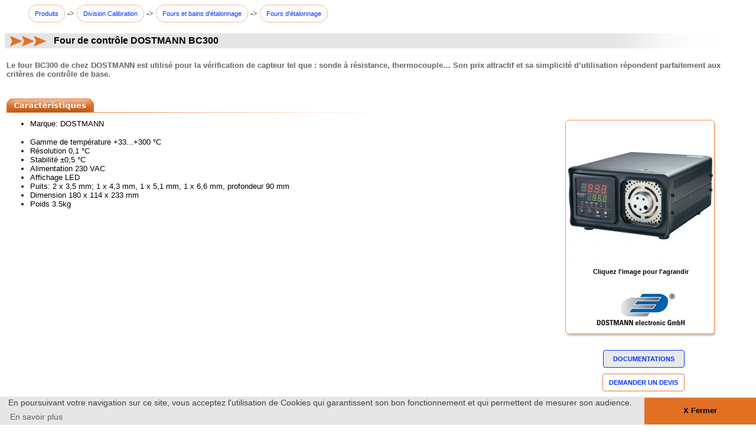

--- FILE ---
content_type: text/html
request_url: https://www.dimelco.com/francais/mysearchengine/fours_etalonnage/BC300.php
body_size: 5206
content:
<HTML>
<head>
<title>Four de contrôle  DOSTMANN BC300</title>
<meta http-equiv="Content-Type" content="text/html; charset=iso-8859-1">
<LINK REL="SHORTCUT ICON" HREF="http://www.dimelco.com/favicon.ico">
<META NAME="DESCRIPTION" CONTENT="Four de contrôle  DOSTMANN BC300. Le four BC300 de chez DOSTMANN est utilisé pour la vérification de capteur tel que sonde à résistance, thermocouple… Son prix attractif et sa simplicité d’utilisation répondent parfaitement aux critères de contrôle de base. Â  Â  Â  Marque DOSTMANN Gamme de température +33...+300 °C Résolution 0,1 °C Stabilité ±0,5 °C......">
<!-- Google tag (gtag.js) -->
<script async src="https://www.googletagmanager.com/gtag/js?id=G-VVYLGPMFN2"></script>
<script>
  window.dataLayer = window.dataLayer || [];
  function gtag(){dataLayer.push(arguments);}
  gtag('js', new Date());

  gtag('config', 'G-VVYLGPMFN2');
</script>
<META NAME="OWNER" CONTENT="Dimelco">
<META NAME="AUTHOR" CONTENT="Pascal KUBIAK">
<META HTTP-EQUIV="CONTENT-LANGUAGE" CONTENT="French">
<META NAME="ROBOTS" CONTENT="index,follow">
<META NAME="REVISIT-AFTER" CONTENT="15 days">
<META NAME="ROBOTS" CONTENT="ALL">	
<link rel="stylesheet" href="../../../styles.css">

<script type="text/javascript" src="../LOGOS/LightBox/js/prototype.js"></script>
<script type="text/javascript" src="../LOGOS/LightBox/js/scriptaculous.js?load=effects,builder"></script>
<script type="text/javascript" src="../LOGOS/LightBox/js/lightbox.js"></script>
<link rel="stylesheet" href="../LOGOS/LightBox/css/lightbox.css" type="text/css" media="screen" />

<STYLE TYPE="text/css">
#glowtext{
filter:glow(color=FFFF99,strength=3);
width:100%;
}
</STYLE>	

<script src=../../commandes/boutique.js></script>

<script language="javascript1.2">
<!--
function errorSafe() {return true;}
window.onerror = errorSafe; 

function MM_swapImgRestore() { //v3.0
  var i,x,a=document.MM_sr; for(i=0;a&&i<a.length&&(x=a[i])&&x.oSrc;i++) x.src=x.oSrc;
}

function MM_preloadImages() { //v3.0
  var d=document; if(d.images){ if(!d.MM_p) d.MM_p=new Array();
    var i,j=d.MM_p.length,a=MM_preloadImages.arguments; for(i=0; i<a.length; i++)
    if (a[i].indexOf("#")!=0){ d.MM_p[j]=new Image; d.MM_p[j++].src=a[i];}}
}

function MM_swapImage() { //v3.0
  var i,j=0,x,a=MM_swapImage.arguments; document.MM_sr=new Array; for(i=0;i<(a.length-2);i+=3)
   if ((x=MM_findObj(a[i]))!=null){document.MM_sr[j++]=x; if(!x.oSrc) x.oSrc=x.src; x.src=a[i+2];}
}

function MM_findObj(n, d) { //v4.01
  var p,i,x;  if(!d) d=document; if((p=n.indexOf("?"))>0&&parent.frames.length) {
    d=parent.frames[n.substring(p+1)].document; n=n.substring(0,p);}
  if(!(x=d[n])&&d.all) x=d.all[n]; for (i=0;!x&&i<d.forms.length;i++) x=d.forms[i][n];
  for(i=0;!x&&d.layers&&i<d.layers.length;i++) x=MM_findObj(n,d.layers[i].document);
  if(!x && d.getElementById) x=d.getElementById(n); return x;
}

function MM_callJS(jsStr) { //v2.0
  return eval(jsStr)
}
//-->
</script>

</HEAD>

<BODY bgcolor="#FFFFFF"  text="#000000" onLoad="MM_preloadImages('../LOGOS/fiches_new/imprimer_on.gif','../LOGOS/fiches_new/pageprecedente_on.gif')"> 
<TABLE border=0 cellspacing=0 cellpadding=0 WIDTH=100%>
<TR valign=bottom>
	<TD><TABLE width="100%" border="0"  cellPadding="0" cellSpacing="0">
	<tr>
	<td valign="bottom">
	<div class="row_pk3">
		<a href="../../menugeneral/pagesmenu/cadredroite_produits.htm" target="ouv" class="bouton_top">Produits</a>
		<span class="verdana_taille2_gris_gras">-></span> 
		<a href="../../menugeneral/pagesmenu/calibration/cadredroitecalibration.htm" target="ouv" class="bouton_top">Division Calibration</a>
		<span class="verdana_taille2_gris_gras">-></span>
		<a href="../../produits/calibration.php?id_cat=19" class="bouton_top">Fours et bains d'étalonnage</a>
		<span class="verdana_taille2_gris_gras">-></span>
		<a href="../../moteur/rubriques.php?repertoire=fours_etalonnage&origine=&mc=&m=" class="bouton_top">Fours d'étalonnage</a>
	</div>
	</td>
	</tr>
	</TABLE>&nbsp;</TD>
</TR>
<TR valign=bottom>
	<TD><div align="center">
	  <table width="100%" height="26" cellpadding=0 cellspacing="0">
        <tr>
          <td width="83"><div align="right"><img src="../LOGOS/fiches_new/bann_left.jpg" width="83" height="26"></div></td>
          <td height="26" align="left" background="../LOGOS/fiches_new/bann_center.jpg"><H1 class="H1">Four de contrôle  DOSTMANN BC300</H1></td>
          <td width="250"><img src="../LOGOS/fiches_new/bann_right.jpg" width="199" height="26"></td>
        </tr>
	</table>
	</div></TD>
  </TR>
</TABLE>
<CENTER>
  <TABLE border=0 width="100%">
    <TR valign="middle"> 
      <TD align=left colspan="2" height="42"> <div><font color="#FFFFFF"> 
          commentaires:<br>
          </font><span class="verdana_taille2_gris_gras">Le four BC300 de chez DOSTMANN est utilisé pour la vérification de capteur tel que : sonde à résistance, thermocouple… Son prix attractif et sa simplicité d’utilisation répondent parfaitement aux critères de contrôle de base.</span></div></TD>
    </TR>
    <TR> 
      <TD align=left valign=top colspan="2" height="20">&nbsp;</TD>
    </TR>
    <TR>
      <TD height="6" align=left valign=top>	  </TD>
      <TD width="25%" rowspan="2" align=left valign=top><p>&nbsp;</p>
        <TABLE width=255 border=0  cellPadding=0 cellSpacing=0>
        <TBODY>
          <TR>
            <TD width=201><IMG height=16 src='../LOGOS/fiches_new/haut_orange.gif' width=255></TD>
          </TR>
          <TR>
            <TD align=middle background='../LOGOS/fiches_new/bg_orange.gif'><TABLE cellSpacing=0 cellPadding=0 width=250 border=0>
              <TBODY>
                <TR>
                  <TD height='180' align="center"><div align='center'><a href="images/BC300_max.jpg" rel="lightbox"><img src="images/BC300.jpg" border="0"></a><br>
                    <span class="verdana_taille1_noir_gras">Cliquez l'image pour l'agrandir</span></div>
                    <p><img src="../LOGOS/dostmann.jpg"></p></TD>
                </TR>
              </TBODY>
            </TABLE></TD>
          </TR>
          <TR>
            <TD width=201><IMG height=10 src='../LOGOS/fiches_new/bas_orange.gif' width=255></TD>
          </TR>
        </TBODY>
      </TABLE>
        <br>
      <script language="JavaScript" type="text/JavaScript">
					<!--
					function MM_openBrWindow(theURL,winName,features) { //v2.0
					  window.open(theURL,winName,features);
					}
					
					function changer(id)
					{
							if(document.getElementById(id).style.display=="none")
							{
									document.getElementById(id).style.display="inline";      
							}
							else
							{
									document.getElementById(id).style.display="none";
							}
							return true;
					}
					//-->
					</script>	
					
		<table width="255" border="0" cellspacing="5" cellpadding="0"><tr>
            <td>			
			  <table width="255" align="left" border="0" cellspacing="0" cellpadding="0">
				<tr>
				  <td align="center"><a href="#D" onClick="javascript:changer('DOCS');" class="bouton_docs"><strong>&nbsp;&nbsp;DOCUMENTATIONS&nbsp;&nbsp;</strong></a></td>
				</tr>
			  </table>
		   </td>
          </tr>
		  
		    <tr>
              <td>
			   <div id="DOCS"><table width="255" border="0" align="left" cellspacing="0" cellpadding="0" class="tour_table_docs"><tr>
					<td width="50" align="center"><img src="../LOGOS/fiches_new/docs/PDF.jpg" ></td>
					<td valign="middle" class="unnamed1"><a href="../../mysearchengine/fours_etalonnage/docs/doc_BC300_1608.pdf"target="_blank">Fiche technique  (99 KB)</a></td>
					</tr>
					<tr>
					<td height="10" colspan="2" align="center"></td>
					</tr></table></div>
			  <script type="text/javascript">
			  //<!--
					  changer('DOCS');
			  //-->
			  </script>
			 </td>
          </tr><tr>
            <td>
			  <table width="255" align="left" border="0" cellspacing="0" cellpadding="0">
			  <tr>
				<td align="center"><a href="#" onClick="MM_openBrWindow('../../commandes/demprix.htm?selection=Four+de+controle++DOSTMANN+BC300','demprix','scrollbars=yes,width=600,height=540')" class="bouton_icone"><strong>DEMANDER UN DEVIS</strong></a></td>
			  </tr>
			 </table>
	       </td>
         </tr></table></TD>
    </TR>
    <TR> 
      <TD width="75%" align=left valign=top><table width="100%" border="0" cellspacing="0" cellpadding="0">
        <tr>
          <td width="670" height="35" class="fiches_caracteristiques"></td>
          <td>&nbsp;</td>
        </tr>
        <tr>
          <td colspan="2" ></td>
        </tr>
        <tr>
          <td colspan="2"><ul>
            <li class="verdana_taille2_noir">Marque: DOSTMANN</li>
			</ul>
			
			<span class="verdana_taille2_noir"><ul> <li>Gamme de température +33...+300 °C</li> <li>Résolution 0,1 °C</li> <li>Stabilité ±0,5 °C</li> <li>Alimentation 230 VAC</li> <li>Affichage LED</li> <li>Puits: 2 x 3,5 mm; 1 x 4,3 mm, 1 x 5,1 mm, 1 x 6,6 mm, profondeur 90 mm</li> <li>Dimension 180 x 114 x 233 mm</li> <li>Poids 3.5kg</li></ul><br></span>
			
          </td>
        </tr>
      </table></TD>
    </TR>
    <TR>
      <TD colspan="2" align=center valign=center><table width="100%" border="0" cellspacing="0" cellpadding="0">
        <tr>
          <td height="5" colspan="2" align="center"></td>
        </tr>
        <tr>
          <td colspan="2" align="left"></td>
        </tr>
        <tr>
          <td height="5" colspan="2"></td>
          </tr>
        <tr>
          <td align="left"></td>
          <td width="37%" rowspan="2" align="center"  valign="bottom"><table width="300" border="0" align="center" cellpadding="0" cellspacing="0" class="tour_table_pk">
							<tr>
							  <td width="25" height="25" align="right"><img src="../../produits/images/puce.jpg" width="19" height="20"></td>
							  <td width="95%"><span class="verdana_tailleaucune_gras_orange">&nbsp;Notre service métrologie</span></td>
							  </tr>
							<tr>
							  <td colspan="2" align="center" class="verdana_taille1_noir"><table width="295" height="109" border="0" align="center" cellpadding="4" cellspacing="0">
								  <tr>
									<td width="25%" align="center"><img src="../LOGOS/fiches_new/metrologie.jpg"></td>
									<td width="75%" align="left" valign="top" class="verdana_taille1_noir"><p>répond &agrave; vos besoins:<br><br>
									  <strong> - Constats de vérification<br>								    
									  - Certificats d'étalonnage </strong><br>
									  Raccordés / accr&eacute;dit&eacute;s Cofrac<br><br>
								    <a href="../../menugeneral/pagesmenu/metrologie/cadredroitemetro.htm" target="ouv" class="verdana_taille1_noir"><strong>Plus d'informations</strong></a></p></td>
									</tr>
								  </table></td>
							  </tr>
							</table></td>
        </tr>
        <tr>
          <td align="left" valign="center"><table width="750" cellpadding="0" cellspacing="0">
		<tr>
		  <td><img src="../LOGOS/fiches/haut_gauche_new.gif" width="10" height="10"></td>
		  <td bgcolor="#F3F3F3"></td>
		  <td><img src="../LOGOS/fiches/haut_droit_new.gif" width="13" height="10"></td>
		</tr>
		<tr>
		  <td height="18" bgcolor="#F3F3F3"></td>
		  <td width="100%" valign="top" bgcolor="#F3F3F3"><table width="100%" border="0" cellspacing="0">
			<tr bgcolor="#F3F3F3" class="verdana_taille1_noir_gras">
			  <td width="18%" bgcolor="#F3F3F3" class="verdana_taille1_noir_gras"><div align="center">Référence</div></td>
			  <td width="8" background="../LOGOS/fiches/fond_colonne_new.gif" bgcolor="#F3F3F3" class="verdana_taille1_noir_gras"></td>
			  <td width="30%" bgcolor="#F3F3F3" class="verdana_taille1_noir_gras"><div align="center">Désignation</div></td>
			  <td width="8" background="../LOGOS/fiches/fond_colonne_new.gif" bgcolor="#F3F3F3" class="verdana_taille1_noir_gras"></td>
			  <td width="12%" bgcolor="#F3F3F3" class="verdana_taille1_noir_gras"><div align="center"> Prix: (H.T)</div></td>
			  <td width="8" background="../LOGOS/fiches/fond_colonne_new.gif" bgcolor="#F3F3F3" class="verdana_taille1_noir_gras"></td>
			  <td width="20%" bgcolor="#F3F3F3" class="verdana_taille1_noir_gras"><div align="center">Panier</div></td>
			  <td width="8" background="../LOGOS/fiches/fond_colonne_new.gif" bgcolor="#F3F3F3" class="verdana_taille1_noir_gras"></td>
			  <td width="20%" bgcolor="#F3F3F3"><div align="center">Délai</div></td>
			</tr><tr bgcolor="#F3F3F3">
					  <td height="8" colspan="9" background="../LOGOS/fiches/fond_ligne_tableau_new.gif" bgcolor="#F3F3F3"></td>
					</tr>
					<tr bgcolor="#F3F3F3">
					  <td height="30" bgcolor="#F3F3F3"><div align="center" class="verdana_taille1_noir_gras">BC300</div></td>
					  <td width="8" background="../LOGOS/fiches/fond_colonne_bas_new.gif" bgcolor="#F3F3F3">&nbsp;</td>
					  <td height="30" bgcolor="#F3F3F3"><div align="center" class="verdana_taille1_noir_gras">Four de contrôle</div></td>
					  <td width="8" background="../LOGOS/fiches/fond_colonne_bas_new.gif" bgcolor="#F3F3F3">&nbsp;</td>
					  <td height="30" bgcolor="#F3F3F3"><div align="center" class="verdana_taille1_noir_gras">-</div></td>
					  <td width="8" background="../LOGOS/fiches/fond_colonne_bas_new.gif" bgcolor="#F3F3F3">&nbsp;</td>
					  <td height="30" bgcolor="#F3F3F3"><div align="center" class="verdana_taille1_noir_gras"><script language='JavaScript' type='text/JavaScript'>
							  <!--
							  function MM_openBrWindow(theURL,winName,features) { //v2.0
								window.open(theURL,winName,features);
							  }
							  //-->
							  </script>
							  <a href="#" onClick="MM_openBrWindow('../../commandes/demprix.htm?selection=Four+de+controle+:+BC300','demprix','scrollbars=yes,width=600,height=540')" onMouseOut="MM_swapImgRestore()" onMouseOver="MM_swapImage('999','','../LOGOS/fiches_new/consulter_on.gif',1)"><img src="../LOGOS/fiches_new/consulter.gif" width="89" height="20" border="0"></a></div></td>
					  <td width="8" background="../LOGOS/fiches/fond_colonne_bas_new.gif" bgcolor="#F3F3F3">&nbsp;</td>
					  <td><div align="center" CLASS="verdana_taille1_noir_gras">3 à 4 semaines</div></td>
					</tr></table>
		  </td>
		  <td background="../LOGOS/fiches/fond_droit_new.gif"></td>
		</tr>
		<tr>
		  <td><img src="../LOGOS/fiches/bas_gauche_new.gif" width="10" height="15"></td>
		  <td background="../LOGOS/fiches/fond_bas_new.gif"></td>
		  <td><img src="../LOGOS/fiches/bas_droit_new.gif" width="13" height="15"></td>
		</tr>
	  </table>
		  </td>
        </tr> 
		<tr>
		  <td colspan="2" align="left"><div align="left" class="verdana_taille1_noir_gras"><img src='../../produits/images/puce.jpg'> Voir tous les produits de la marque <a href="../../produits/liens_marque.php?marque=DOSTMANN&origine=fiches" class="bouton_icone">DOSTMANN</a></div></td>
		</tr></table></TD>
    </TR>
    
    <TR>
      <TD height="40" colspan="2" align=center valign=center>&nbsp;</TD>
    </TR>
    <TR>
      <TD align=center valign=center height="17"><div align="left">
        <script language="Javascript">
function printit(){  
if (window.print) {
    window.print() ;  
} else {
    var WebBrowser = '<OBJECT ID="WebBrowser1" WIDTH=0 HEIGHT=0 CLASSID="CLSID:8856F961-340A-11D0-A96B-00C04FD705A2"></OBJECT>';
document.body.insertAdjacentHTML('beforeEnd', WebBrowser);
    WebBrowser1.ExecWB(6, 2);//Use a 1 vs. a 2 for a prompting dialog box    WebBrowser1.outerHTML = "";  
}
}
                </script>
        <a href="#printit" onMouseOut="MM_swapImgRestore()" onMouseOver="MM_swapImage('Image13','','../LOGOS/fiches_new/imprimer_on.gif',1)"><img src="../LOGOS/fiches_new/imprimer_off.gif" name="Image13" width="120" height="20" border="0" onClick="MM_callJS('printit()')"></a></div></TD>
      <TD height="17" align=center valign=center><div align="left"><a href="#" onClick="javascript:backproduct()" onMouseOut="MM_swapImgRestore()" onMouseOver="MM_swapImage('Image4','','../LOGOS/fiches_new/pageprecedente_on.gif',1)"><img name="Image4" border="0" src="../LOGOS/fiches_new/pageprecedente.gif" width="178" height="20"></a></div>
    </TR>
    <TR valign="bottom">
      <TD align=center colspan="2" height="24"><br>
				<div align="center" class="verdana_tailleaucune_gris">Vous pourriez être également interressé(e) par un de ces produits :</span>
				<br><br><table width="750" border="0" cellspacing="0" align="center" cellpadding="0"><tr><td width="25%" height="170" align="center" valign="top" class="verdana_taille1_noir">
					<table width="155" border="0" cellspacing="0" cellpadding="0" class="tour_table_fiche">
					  <tr>
						<td height="155" align="center"><a href="../../mysearchengine/fours_etalonnage/CTC-new.php"><img src="../../mysearchengine/fours_etalonnage/images/CTC-new_min.jpg" border="0" alt="Fours de calibration portables Ametek Jofra Série CTC"></a></td>
					  </tr>
					</table>
					<a href="../../mysearchengine/fours_etalonnage/CTC-new.php">Fours de calibration portables Ametek Jofra Série CTC</a></td><td width="25%" height="170" align="center" valign="top" class="verdana_taille1_noir">
					<table width="155" border="0" cellspacing="0" cellpadding="0" class="tour_table_fiche">
					  <tr>
						<td height="155" align="center"><a href="../../mysearchengine/fours_etalonnage/988.php"><img src="../../mysearchengine/fours_etalonnage/images/988_min.jpg" border="0" alt="Source de température corps noir +20°C...+45°C modèle 988 ISOTECH"></a></td>
					  </tr>
					</table>
					<a href="../../mysearchengine/fours_etalonnage/988.php">Source de température corps noir +20°C...+45°C modèle 988 ISOTECH</a></td><td width="25%" height="170" align="center" valign="top" class="verdana_taille1_noir">
					<table width="155" border="0" cellspacing="0" cellpadding="0" class="tour_table_fiche">
					  <tr>
						<td height="155" align="center"><a href="../../mysearchengine/fours_etalonnage/TC65.php"><img src="../../mysearchengine/fours_etalonnage/images/TC65_min.jpg" border="0" alt="FOURS D'ETALONNAGE COMPACTS - TC65 et TC15 - IKM INSTRUTEK"></a></td>
					  </tr>
					</table>
					<a href="../../mysearchengine/fours_etalonnage/TC65.php">FOURS D'ETALONNAGE COMPACTS - TC65 et TC15 - IKM INSTRUTEK</a></td><td width="25%" height="170" align="center" valign="top" class="verdana_taille1_noir">
					<table width="155" border="0" cellspacing="0" cellpadding="0" class="tour_table_fiche">
					  <tr>
						<td height="155" align="center"><a href="../../mysearchengine/fours_etalonnage/BB500.php"><img src="../../mysearchengine/fours_etalonnage/images/BB500_min.jpg" border="0" alt="Four à corps noir DOSTMANN BB500"></a></td>
					  </tr>
					</table>
					<a href="../../mysearchengine/fours_etalonnage/BB500.php">Four à corps noir DOSTMANN BB500</a></td></tr></table></div></TD>
    </TR>
    <TR valign="bottom"> 
      <TD align=center colspan="2" height="72"><p align="center">
        <script src=../../commandes/copyright_fiches.js></script>
      </p>
        <p align="center">
          <script language="JavaScript1.1">
<!--
hsh = new Date();
hsd = document;
hsi = '<a href="http://www.xiti.com/xiti.asp?s=16032" '
hsi += ' TARGET="_top"><img width="39" height="25" border=0 src="http://loga.xiti.com/hit.xiti?s=16032'
hsi += '&p=fiche_produit.php&hl=' + hsh.getHours() + 'x' + hsh.getMinutes() + 'x' + hsh.getSeconds();
if(parseFloat(navigator.appVersion)>=4)
{s=screen;hsi += '&r=' + s.width + 'x' + s.height + 'x' + s.pixelDepth + 'x' + s.colorDepth;}
hsd.writeln(hsi + '&ref=' + hsd.referrer.replace('&', '$') + '" alt="Mesurez votre audience"></a>');
//-->
        </script>
        </p>
        <div align="center">
          <noscript>
            <a href="http://www.xiti.com/xiti.asp?s=16032" target="_top"><img width="39" height="25" border=0 src="http://loga.xiti.com/hit.xiti?s=16032&amp;p=fiche_produit&amp;" alt="Mesurez votre audience"></a>
          </noscript>
  &nbsp;</div></TD>
    </TR>
  </TABLE>
</CENTER>
<script src=../../commandes/autoframe.js></script>
</BODY></HTML>